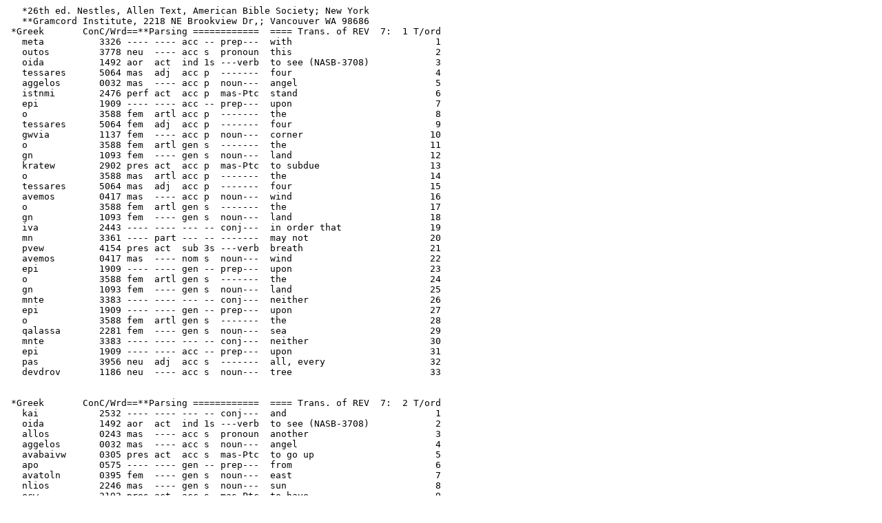

--- FILE ---
content_type: text/plain
request_url: https://gracebiblechurch.us/bible/rev7.txt
body_size: 33397
content:
   *26th ed. Nestles, Allen Text, American Bible Society; New York
   **Gramcord Institute, 2218 NE Brookview Dr,; Vancouver WA 98686
 *Greek       ConC/Wrd==**Parsing ============  ==== Trans. of REV  7:  1 T/ord
   meta          3326 ---- ---- acc -- prep---  with                          1
   outos         3778 neu  ---- acc s  pronoun  this                          2
   oida          1492 aor  act  ind 1s ---verb  to see (NASB-3708)            3
   tessares      5064 mas  adj  acc p  -------  four                          4
   aggelos       0032 mas  ---- acc p  noun---  angel                         5
   istnmi        2476 perf act  acc p  mas-Ptc  stand                         6
   epi           1909 ---- ---- acc -- prep---  upon                          7
   o             3588 fem  artl acc p  -------  the                           8
   tessares      5064 fem  adj  acc p  -------  four                          9
   gwvia         1137 fem  ---- acc p  noun---  corner                       10
   o             3588 fem  artl gen s  -------  the                          11
   gn            1093 fem  ---- gen s  noun---  land                         12
   kratew        2902 pres act  acc p  mas-Ptc  to subdue                    13
   o             3588 mas  artl acc p  -------  the                          14
   tessares      5064 mas  adj  acc p  -------  four                         15
   avemos        0417 mas  ---- acc p  noun---  wind                         16
   o             3588 fem  artl gen s  -------  the                          17
   gn            1093 fem  ---- gen s  noun---  land                         18
   iva           2443 ---- ---- --- -- conj---  in order that                19
   mn            3361 ---- part --- -- -------  may not                      20
   pvew          4154 pres act  sub 3s ---verb  breath                       21
   avemos        0417 mas  ---- nom s  noun---  wind                         22
   epi           1909 ---- ---- gen -- prep---  upon                         23
   o             3588 fem  artl gen s  -------  the                          24
   gn            1093 fem  ---- gen s  noun---  land                         25
   mnte          3383 ---- ---- --- -- conj---  neither                      26
   epi           1909 ---- ---- gen -- prep---  upon                         27
   o             3588 fem  artl gen s  -------  the                          28
   qalassa       2281 fem  ---- gen s  noun---  sea                          29
   mnte          3383 ---- ---- --- -- conj---  neither                      30
   epi           1909 ---- ---- acc -- prep---  upon                         31
   pas           3956 neu  adj  acc s  -------  all, every                   32
   devdrov       1186 neu  ---- acc s  noun---  tree                         33


 *Greek       ConC/Wrd==**Parsing ============  ==== Trans. of REV  7:  2 T/ord
   kai           2532 ---- ---- --- -- conj---  and                           1
   oida          1492 aor  act  ind 1s ---verb  to see (NASB-3708)            2
   allos         0243 mas  ---- acc s  pronoun  another                       3
   aggelos       0032 mas  ---- acc s  noun---  angel                         4
   avabaivw      0305 pres act  acc s  mas-Ptc  to go up                      5
   apo           0575 ---- ---- gen -- prep---  from                          6
   avatoln       0395 fem  ---- gen s  noun---  east                          7
   nlios         2246 mas  ---- gen s  noun---  sun                           8
   ecw           2192 pres act  acc s  mas-Ptc  to have                       9
   sfragis       4973 fem  ---- acc s  noun---  seal                         10
   qeos          2316 mas  ---- gen s  noun---  God                          11
   zaw           2198 pres act  gen s  mas-Ptc  to live                      12
   kai           2532 ---- ---- --- -- conj---  and                          13
   krazw         2896 aor  act  ind 3s ---verb  cry out                      14
   fwvn          5456 fem  ---- dat s  noun---  voice                        15
   megas         3173 fem  adj  dat s  -------  great                        16
   o             3588 mas  artl dat p  -------  the                          17
   tessares      5064 mas  adj  dat p  -------  four                         18
   aggelos       0032 mas  ---- dat p  noun---  angel                        19
   os            3739 mas  ---- dat p  pronoun  which                        20
   didwmi        1325 aor  pas  ind 3s ---verb  to give                      21
   autos         0846 mas  ---- dat p  pronoun  he/they                      22
   adikew        0091 aor  act  --- -- ---infn  to act unjustly              23
   o             3588 fem  artl acc s  -------  the                          24
   gn            1093 fem  ---- acc s  noun---  land                         25
   kai           2532 ---- ---- --- -- conj---  and                          26
   o             3588 fem  artl acc s  -------  the                          27
   qalassa       2281 fem  ---- acc s  noun---  sea                          28


 *Greek       ConC/Wrd==**Parsing ============  ==== Trans. of REV  7:  3 T/ord
   legw          3004 pres act  nom s  mas-Ptc  to say                        1
   mn            3361 ---- part --- -- -------  may not                       2
   adikew        0091 aor  act  sub 2p ---verb  to act unjustly               3
   o             3588 fem  artl acc s  -------  the                           4
   gn            1093 fem  ---- acc s  noun---  land                          5
   mnte          3383 ---- ---- --- -- conj---  neither                       6
   o             3588 fem  artl acc s  -------  the                           7
   qalassa       2281 fem  ---- acc s  noun---  sea                           8
   mnte          3383 ---- ---- --- -- conj---  neither                       9
   o             3588 neu  artl acc p  -------  the                          10
   devdrov       1186 neu  ---- acc p  noun---  tree                         11
   acri          0891 ---- ---- --- -- conj---  until                        12
   sfragizw      4972 aor  act  sub 1p ---verb  to seal                      13
   o             3588 mas  artl acc p  -------  the                          14
   doulos        1401 mas  ---- acc p  noun---  slave                        15
   o             3588 mas  artl gen s  -------  the                          16
   qeos          2316 mas  ---- gen s  noun---  God                          17
   egw           1473 ---- ---- gen p  pronoun  I                            18
   epi           1909 ---- ---- gen -- prep---  upon                         19
   o             3588 neu  artl gen p  -------  the                          20
   metwpov       3359 neu  ---- gen p  noun---  foreheads                    21
   autos         0846 mas  ---- gen p  pronoun  he/they                      22


 *Greek       ConC/Wrd==**Parsing ============  ==== Trans. of REV  7:  4 T/ord
   kai           2532 ---- ---- --- -- conj---  and                           1
   akouw         0191 aor  act  ind 1s ---verb  to hear                       2
   o             3588 mas  artl acc s  -------  the                           3
   ariqmos       0706 mas  ---- acc s  noun---  number                        4
   o             3588 mas  artl gen p  -------  the                           5
   sfragizw      4972 perf pas  gen p  mas-Ptc  to seal                       6
   ekatov        1540 fem  adj  nom p  -------  hundred                       7
   tesserakovta  5062 fem  adj  nom p  -------  forty                         8
   tessares      5064 fem  adj  nom p  -------  four                          9
   cilias        5505 fem  ---- nom p  noun---  thousand                     10
   sfragizw      4972 perf pas  nom p  mas-Ptc  to seal                      11
   ek            1537 ---- ---- gen -- prep---  out of                       12
   pas           3956 fem  adj  gen s  -------  all, every                   13
   fuln          5443 fem  ---- gen s  noun---  tribe                        14
   uios          5207 mas  ---- gen p  noun---  son                          15
   isranl        2474 mas  ---- gen s  noun---  Israel                       16


 *Greek       ConC/Wrd==**Parsing ============  ==== Trans. of REV  7:  5 T/ord
   ek            1537 ---- ---- gen -- prep---  out of                        1
   fuln          5443 fem  ---- gen s  noun---  tribe                         2
   ioudas        2455 mas  ---- gen s  noun---  Judas                         3
   dwdeka        1427 fem  adj  nom p  -------  twelve                        4
   cilias        5505 fem  ---- nom p  noun---  thousand                      5
   sfragizw      4972 perf pas  nom p  mas-Ptc  to seal                       6
   ek            1537 ---- ---- gen -- prep---  out of                        7
   fuln          5443 fem  ---- gen s  noun---  tribe                         8
   roubnv        4502 mas  ---- gen s  noun---  Reuben                        9
   dwdeka        1427 fem  adj  nom p  -------  twelve                       10
   cilias        5505 fem  ---- nom p  noun---  thousand                     11
   ek            1537 ---- ---- gen -- prep---  out of                       12
   fuln          5443 fem  ---- gen s  noun---  tribe                        13
   gad           1045 mas  ---- gen s  noun---  Gad                          14
   dwdeka        1427 fem  adj  nom p  -------  twelve                       15
   cilias        5505 fem  ---- nom p  noun---  thousand                     16


 *Greek       ConC/Wrd==**Parsing ============  ==== Trans. of REV  7:  6 T/ord
   ek            1537 ---- ---- gen -- prep---  out of                        1
   fuln          5443 fem  ---- gen s  noun---  tribe                         2
   asnr          0768 mas  ---- gen s  noun---  Asher                         3
   dwdeka        1427 fem  adj  nom p  -------  twelve                        4
   cilias        5505 fem  ---- nom p  noun---  thousand                      5
   ek            1537 ---- ---- gen -- prep---  out of                        6
   fuln          5443 fem  ---- gen s  noun---  tribe                         7
   vefqalim      3508 mas  ---- gen s  noun---  Nephthalim                    8
   dwdeka        1427 fem  adj  nom p  -------  twelve                        9
   cilias        5505 fem  ---- nom p  noun---  thousand                     10
   ek            1537 ---- ---- gen -- prep---  out of                       11
   fuln          5443 fem  ---- gen s  noun---  tribe                        12
   mavassns      3128 mas  ---- gen s  noun---  Mannasses                    13
   dwdeka        1427 fem  adj  nom p  -------  twelve                       14
   cilias        5505 fem  ---- nom p  noun---  thousand                     15


 *Greek       ConC/Wrd==**Parsing ============  ==== Trans. of REV  7:  7 T/ord
   ek            1537 ---- ---- gen -- prep---  out of                        1
   fuln          5443 fem  ---- gen s  noun---  tribe                         2
   sumewv        4826 mas  ---- gen s  noun---  Simeon                        3
   dwdeka        1427 fem  adj  nom p  -------  twelve                        4
   cilias        5505 fem  ---- nom p  noun---  thousand                      5
   ek            1537 ---- ---- gen -- prep---  out of                        6
   fuln          5443 fem  ---- gen s  noun---  tribe                         7
   leui          3018 mas  ---- gen s  noun---  Levi                          8
   dwdeka        1427 fem  adj  nom p  -------  twelve                        9
   cilias        5505 fem  ---- nom p  noun---  thousand                     10
   ek            1537 ---- ---- gen -- prep---  out of                       11
   fuln          5443 fem  ---- gen s  noun---  tribe                        12
   issacar       2466 mas  ---- gen s  noun---  Issachar                     13
   dwdeka        1427 fem  adj  nom p  -------  twelve                       14
   cilias        5505 fem  ---- nom p  noun---  thousand                     15


 *Greek       ConC/Wrd==**Parsing ============  ==== Trans. of REV  7:  8 T/ord
   ek            1537 ---- ---- gen -- prep---  out of                        1
   fuln          5443 fem  ---- gen s  noun---  tribe                         2
   zaboulwv      2194 mas  ---- gen s  noun---  Zabulon                       3
   dwdeka        1427 fem  adj  nom p  -------  twelve                        4
   cilias        5505 fem  ---- nom p  noun---  thousand                      5
   ek            1537 ---- ---- gen -- prep---  out of                        6
   fuln          5443 fem  ---- gen s  noun---  tribe                         7
   iwsnf         2501 mas  ---- gen s  noun---  Joseph                        8
   dwdeka        1427 fem  adj  nom p  -------  twelve                        9
   cilias        5505 fem  ---- nom p  noun---  thousand                     10
   ek            1537 ---- ---- gen -- prep---  out of                       11
   fuln          5443 fem  ---- gen s  noun---  tribe                        12
   beviameiv     0958 mas  ---- gen s  noun---  Benjamin                     13
   dwdeka        1427 fem  adj  nom p  -------  twelve                       14
   cilias        5505 fem  ---- nom p  noun---  thousand                     15
   sfragizw      4972 perf pas  nom p  mas-Ptc  to seal                      16


 *Greek       ConC/Wrd==**Parsing ============  ==== Trans. of REV  7:  9 T/ord
   meta          3326 ---- ---- acc -- prep---  with                          1
   outos         3778 neu  ---- acc p  pronoun  this                          2
   oida          1492 aor  act  ind 1s ---verb  to see (NASB-3708)            3
   kai           2532 ---- ---- --- -- conj---  and                           4
   idou          2400 ---- ---- --- -- pronoun  behold                        5
   oclos         3793 mas  ---- nom s  noun---  crowds                        6
   polus         4183 mas  adj  nom s  -------  much/many                     7
   os            3739 mas  ---- acc s  pronoun  which                         8
   ariqmew       0705 aor  act  --- -- ---infn  I am numbering                9
   autos         0846 mas  ---- acc s  pronoun  he/they                      10
   oudeis        3762 mas  adj  nom s  -------  nothing                      11
   duvamai       1410 imp  pas  ind 3s ---verb  to be able                   12
   ek            1537 ---- ---- gen -- prep---  out of                       13
   pas           3956 neu  adj  gen s  -------  all, every                   14
   eqvos         1484 neu  ---- gen s  noun---  gentile                      15
   kai           2532 ---- ---- --- -- conj---  and                          16
   fuln          5443 fem  ---- gen p  noun---  tribe                        17
   kai           2532 ---- ---- --- -- conj---  and                          18
   laos          2992 mas  ---- gen p  noun---  people                       19
   kai           2532 ---- ---- --- -- conj---  and                          20
   glwssa        1100 fem  ---- gen p  noun---  tongue                       21
   istnmi        2476 perf act  nom p  mas-Ptc  stand                        22
   evwpiov       1799 ---- ---- gen -- prep---  before                       23
   o             3588 mas  artl gen s  -------  the                          24
   qrovos        2362 mas  ---- gen s  noun---  throne                       25
   kai           2532 ---- ---- --- -- conj---  and                          26
   evwpiov       1799 ---- ---- gen -- prep---  before                       27
   o             3588 neu  artl gen s  -------  the                          28
   arviov        0721 neu  ---- gen s  noun---  lamb                         29
   periballw     4016 perf pas  acc p  mas-Ptc  cast about                   30
   stoln         4749 fem  ---- acc p  noun---  robe                         31
   leukos        3022 fem  adj  acc p  -------  white                        32
   kai           2532 ---- ---- --- -- conj---  and                          33
   foivix        5404 mas  ---- nom p  noun---  palm                         34
   ev            1722 ---- ---- dat -- prep---  in                           35
   o             3588 fem  artl dat p  -------  the                          36
   ceir          5495 fem  ---- dat p  noun---  hand                         37
   autos         0846 mas  ---- gen p  pronoun  he/they                      38


 *Greek       ConC/Wrd==**Parsing ============  ==== Trans. of REV  7: 10 T/ord
   kai           2532 ---- ---- --- -- conj---  and                           1
   krazw         2896 pres act  ind 3p ---verb  cry out                       2
   fwvn          5456 fem  ---- dat s  noun---  voice                         3
   megas         3173 fem  adj  dat s  -------  great                         4
   legw          3004 pres act  nom p  mas-Ptc  to say                        5
   o             3588 fem  artl nom s  -------  the                           6
   swtnria       4991 fem  ---- nom s  noun---  salvation                     7
   o             3588 mas  artl dat s  -------  the                           8
   qeos          2316 mas  ---- dat s  noun---  God                           9
   egw           1473 ---- ---- gen p  pronoun  I                            10
   o             3588 mas  artl dat s  -------  the                          11
   kaqnmai       2521 pres mid  dat s  mas-Ptc  I am sitting                 12
   epi           1909 ---- ---- dat -- prep---  upon                         13
   o             3588 mas  artl dat s  -------  the                          14
   qrovos        2362 mas  ---- dat s  noun---  throne                       15
   kai           2532 ---- ---- --- -- conj---  and                          16
   o             3588 neu  artl dat s  -------  the                          17
   arviov        0721 neu  ---- dat s  noun---  lamb                         18


 *Greek       ConC/Wrd==**Parsing ============  ==== Trans. of REV  7: 11 T/ord
   kai           2532 ---- ---- --- -- conj---  and                           1
   pas           3956 mas  adj  nom p  -------  all, every                    2
   o             3588 mas  artl nom p  -------  the                           3
   aggelos       0032 mas  ---- nom p  noun---  angel                         4
   istnmi        2476 plup act  ind 3p ---verb  stand                         5
   kuklw         2945 ---- ---- gen -- prep---  in a circle                   6
   o             3588 mas  artl gen s  -------  the                           7
   qrovos        2362 mas  ---- gen s  noun---  throne                        8
   kai           2532 ---- ---- --- -- conj---  and                           9
   o             3588 mas  artl gen p  -------  the                          10
   presbuteros   4245 mas  ---- gen p  noun---  elder                        11
   kai           2532 ---- ---- --- -- conj---  and                          12
   o             3588 neu  artl gen p  -------  the                          13
   tessares      5064 neu  adj  gen p  -------  four                         14
   zwov          2226 neu  ---- gen p  noun---  animals                      15
   kai           2532 ---- ---- --- -- conj---  and                          16
   piptw         4098 aor  act  ind 3p ---verb  to fall                      17
   evwpiov       1799 ---- ---- gen -- prep---  before                       18
   o             3588 mas  artl gen s  -------  the                          19
   qrovos        2362 mas  ---- gen s  noun---  throne                       20
   epi           1909 ---- ---- acc -- prep---  upon                         21
   o             3588 neu  artl acc p  -------  the                          22
   proswpov      4383 neu  ---- acc p  noun---  person                       23
   autos         0846 mas  ---- gen p  pronoun  he/they                      24
   kai           2532 ---- ---- --- -- conj---  and                          25
   proskuvew     4352 aor  act  ind 3p ---verb  will worship                 26
   o             3588 mas  artl dat s  -------  the                          27
   qeos          2316 mas  ---- dat s  noun---  God                          28


 *Greek       ConC/Wrd==**Parsing ============  ==== Trans. of REV  7: 12 T/ord
   legw          3004 pres act  nom p  mas-Ptc  to say                        1
   amnv          0281 ---- part --- -- -------  Amen                          2
   o             3588 fem  artl nom s  -------  the                           3
   eulogia       2129 fem  ---- nom s  noun---  blessing                      4
   kai           2532 ---- ---- --- -- conj---  and                           5
   o             3588 fem  artl nom s  -------  the                           6
   doxa          1391 fem  ---- nom s  noun---  glory                         7
   kai           2532 ---- ---- --- -- conj---  and                           8
   o             3588 fem  artl nom s  -------  the                           9
   sofia         4678 fem  ---- nom s  noun---  wisdom                       10
   kai           2532 ---- ---- --- -- conj---  and                          11
   o             3588 fem  artl nom s  -------  the                          12
   eucaristia    2169 fem  ---- nom s  noun---  thankfulness                 13
   kai           2532 ---- ---- --- -- conj---  and                          14
   o             3588 fem  artl nom s  -------  the                          15
   timn          5092 fem  ---- nom s  noun---  honor                        16
   kai           2532 ---- ---- --- -- conj---  and                          17
   o             3588 fem  artl nom s  -------  the                          18
   duvamis       1411 fem  ---- nom s  noun---  power                        19
   kai           2532 ---- ---- --- -- conj---  and                          20
   o             3588 fem  artl nom s  -------  the                          21
   iscus         2479 fem  ---- nom s  noun---  strength                     22
   o             3588 mas  artl dat s  -------  the                          23
   qeos          2316 mas  ---- dat s  noun---  God                          24
   egw           1473 ---- ---- gen p  pronoun  I                            25
   eis           1519 ---- ---- acc -- prep---  unto                         26
   o             3588 mas  artl acc p  -------  the                          27
   aiwv          0165 mas  ---- acc p  noun--- *ages                         28
   o             3588 mas  artl gen p  ------- *of the                       29
   aiwv          0165 mas  ---- gen p  noun--- *ages                         30
   amnv          0281 ---- part --- -- -------  Amen                         31


 *Greek       ConC/Wrd==**Parsing ============  ==== Trans. of REV  7: 13 T/ord
   kai           2532 ---- ---- --- -- conj---  and                           1
   apokrivomai   0611 aor  pas  ind 3s ---verb  to answer                     2
   e^is          1520 mas  adj  nom s  -------  one                           3
   ek            1537 ---- ---- gen -- prep---  out of                        4
   o             3588 mas  artl gen p  -------  the                           5
   presbuteros   4245 mas  ---- gen p  noun---  elder                         6
   legw          3004 pres act  nom s  mas-Ptc  to say                        7
   egw           1473 ---- ---- dat s  pronoun  I                             8
   outos         3778 mas  ---- nom p  pronoun  this                          9
   o             3588 mas  artl nom p  -------  the                          10
   periballw     4016 perf pas  nom p  mas-Ptc  cast about                   11
   o             3588 fem  artl acc p  -------  the                          12
   stoln         4749 fem  ---- acc p  noun---  robe                         13
   o             3588 fem  artl acc p  -------  the                          14
   leukos        3022 fem  adj  acc p  -------  white                        15
   ti's          5101 mas  ---- nom p  pronoun  who                          16
   eimi          1510 pres act  ind 3p ---verb  to be/endure                 17
   kai           2532 ---- ---- --- -- conj---  and                          18
   poqev         4159 ---- ---- --- -- conj---  whence                       19
   ercomai       2064 aor  act  ind 3p ---verb  to come                      20


 *Greek       ConC/Wrd==**Parsing ============  ==== Trans. of REV  7: 14 T/ord
   kai           2532 ---- ---- --- -- conj---  and                           1
   rew           4483 perf act  ind 1s ---verb  to say                        2
   autos         0846 mas  ---- dat s  pronoun  he/they                       3
   kurios        2962 mas  ---- voc s  noun---  Lord                          4
   egw           1473 ---- ---- gen s  pronoun  I                             5
   su            4771 ---- ---- nom s  pronoun  you                           6
   oida          1492 perf act  ind 2s ---verb  to see (NASB-3708)            7
   kai           2532 ---- ---- --- -- conj---  and                           8
   rew           4483 aor  act  ind 3s ---verb  to say                        9
   egw           1473 ---- ---- dat s  pronoun  I                            10
   outos         3778 mas  ---- nom p  pronoun  this                         11
   eimi          1510 pres act  ind 3p ---verb  to be/endure                 12
   o             3588 mas  artl nom p  -------  the                          13
   ercomai       2064 pres mid  nom p  mas-Ptc  to come                      14
   ek            1537 ---- ---- gen -- prep---  out of                       15
   o             3588 fem  artl gen s  -------  the                          16
   qliyis        2347 fem  ---- gen s  noun---  tribulation                  17
   o             3588 fem  artl gen s  -------  the                          18
   megas         3173 fem  adj  gen s  -------  great                        19
   kai           2532 ---- ---- --- -- conj---  and                          20
   pluvw         0637 aor  act  ind 3p ---verb  I am washing                 21
   o             3588 fem  artl acc p  -------  the                          22
   stoln         4749 fem  ---- acc p  noun---  robe                         23
   autos         0846 mas  ---- gen p  pronoun  he/they                      24
   kai           2532 ---- ---- --- -- conj---  and                          25
   leukaivw      3021 aor  act  ind 3p ---verb  whiten                       26
   autos         0846 fem  ---- acc p  pronoun  he/they                      27
   ev            1722 ---- ---- dat -- prep---  in                           28
   o             3588 neu  artl dat s  -------  the                          29
   aima          0129 neu  ---- dat s  noun---  blood                        30
   o             3588 neu  artl gen s  -------  the                          31
   arviov        0721 neu  ---- gen s  noun---  lamb                         32


 *Greek       ConC/Wrd==**Parsing ============  ==== Trans. of REV  7: 15 T/ord
   dia           1223 ---- ---- acc -- prep---  through                       1
   outos         3778 neu  ---- acc s  pronoun  this                          2
   eimi          1510 pres act  ind 3p ---verb  to be/endure                  3
   evwpiov       1799 ---- ---- gen -- prep---  before                        4
   o             3588 mas  artl gen s  -------  the                           5
   qrovos        2362 mas  ---- gen s  noun---  throne                        6
   o             3588 mas  artl gen s  -------  the                           7
   qeos          2316 mas  ---- gen s  noun---  God                           8
   kai           2532 ---- ---- --- -- conj---  and                           9
   latreuw       3000 pres act  ind 3p ---verb  I am offering service        10
   autos         0846 mas  ---- dat s  pronoun  he/they                      11
   nmera         2250 fem  ---- gen s  noun---  day                          12
   kai           2532 ---- ---- --- -- conj---  and                          13
   vux           3571 fem  ---- gen s  noun---  night                        14
   ev            1722 ---- ---- dat -- prep---  in                           15
   o             3588 mas  artl dat s  -------  the                          16
   vaos          3485 mas  ---- dat s  noun---  temple                       17
   autos         0846 mas  ---- gen s  pronoun  he/they                      18
   kai           2532 ---- ---- --- -- conj---  and                          19
   o             3588 mas  artl nom s  -------  the                          20
   kaqnmai       2521 pres mid  nom s  mas-Ptc  I am sitting                 21
   epi           1909 ---- ---- gen -- prep---  upon                         22
   o             3588 mas  artl gen s  -------  the                          23
   qrovos        2362 mas  ---- gen s  noun---  throne                       24
   sknvow        4637 fut  act  ind 3s ---verb  dwell                        25
   epi           1909 ---- ---- acc -- prep---  upon                         26
   autos         0846 mas  ---- acc p  pronoun  he/they                      27


 *Greek       ConC/Wrd==**Parsing ============  ==== Trans. of REV  7: 16 T/ord
   ou            3756 ---- part --- -- -------  not                           1
   peivaw        3983 fut  act  ind 3p ---verb  be hungry                     2
   eti           2089 ---- adv  --- -- -------  yet                           3
   oude          3761 ---- ---- --- -- conj---  neither                       4
   diyaw         1372 fut  act  ind 3p ---verb  be thirsty                    5
   eti           2089 ---- adv  --- -- -------  yet                           6
   oude          3761 ---- ---- --- -- conj---  neither                       7
   mn            3361 ---- part --- -- -------  may not                       8
   piptw         4098 aor  act  sub 3s ---verb  to fall                       9
   epi           1909 ---- ---- acc -- prep---  upon                         10
   autos         0846 mas  ---- acc p  pronoun  he/they                      11
   o             3588 mas  artl nom s  -------  the                          12
   nlios         2246 mas  ---- nom s  noun---  sun                          13
   oude          3761 ---- ---- --- -- conj---  neither                      14
   pas           3956 neu  adj  nom s  -------  all, every                   15
   kauma         2738 neu  ---- nom s  noun---  heat                         16


 *Greek       ConC/Wrd==**Parsing ============  ==== Trans. of REV  7: 17 T/ord
   oti           3754 ---- ---- --- -- conj---  because that                  1
   o             3588 neu  artl nom s  -------  the                           2
   arviov        0721 neu  ---- nom s  noun---  lamb                          3
   o             3588 neu  artl nom s  -------  the                           4
   ava           0303 ---- ---- acc -- prep---  again                         5
   mesos         3319 neu  ---- acc s  noun---  between                       6
   o             3588 mas  artl gen s  -------  the                           7
   qrovos        2362 mas  ---- gen s  noun---  throne                        8
   poimaivw      4165 fut  act  ind 3s ---verb  I am shepherding              9
   autos         0846 mas  ---- acc p  pronoun  he/they                      10
   kai           2532 ---- ---- --- -- conj---  and                          11
   odngew        3594 fut  act  ind 3s ---verb  lead                         12
   autos         0846 mas  ---- acc p  pronoun  he/they                      13
   epi           1909 ---- ---- acc -- prep---  upon                         14
   zwn           2222 fem  ---- gen s  noun---  life                         15
   pngn          4077 fem  ---- acc p  noun---  fountain                     16
   udwr          5204 neu  ---- gen p  noun---  water                        17
   kai           2532 ---- ---- --- -- conj---  and                          18
   exaleifw      1813 fut  act  ind 3s ---verb  blot out                     19
   o             3588 mas  artl nom s  -------  the                          20
   qeos          2316 mas  ---- nom s  noun---  God                          21
   pas           3956 neu  adj  acc s  -------  all, every                   22
   dakruov       1144 neu  ---- acc s  noun---  tears                        23
   ek            1537 ---- ---- gen -- prep---  out of                       24
   o             3588 mas  artl gen p  -------  the                          25
   ofqalmos      3788 mas  ---- gen p  noun---  eye                          26
   autos         0846 mas  ---- gen p  pronoun  he/they                      27


